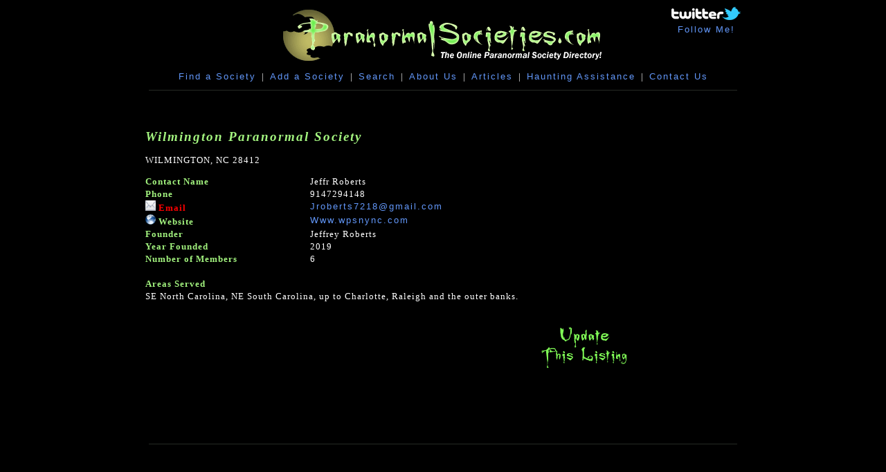

--- FILE ---
content_type: text/html;charset=UTF-8
request_url: https://paranormalsocieties.com/view_society.cfm?id=37352
body_size: 2900
content:
<!DOCTYPE HTML PUBLIC "-//W3C//DTD HTML 4.01//EN" "http://www.w3.org/TR/html4/strict.dtd">

<html>

<head>



<meta http-equiv="Content-Type" content="text/html; charset=utf-8">


<title>Online Directory of Paranormal Societies and Paranormal Groups. Find Paranormal Investigators and Ghost Hunters near you!</title>

<META name="keywords" content="List of Paranormal Societies, Paranormal Society Directory, Paranormal Groups, Paranormal Investigators, Ghost Hunters">

<META name="description" content="Online Paranormal Societies Directory: State by state listings of Paranormal Groups and Paranormal Investigators in your area.">



<link rel="stylesheet" href="style.css" type="text/css">


<script type="text/javascript">var switchTo5x=true;</script>
<script type="text/javascript" src="http://w.sharethis.com/button/buttons.js"></script>
<script type="text/javascript" src="http://s.sharethis.com/loader.js"></script>

<script async src="//pagead2.googlesyndication.com/pagead/js/adsbygoogle.js"></script>
<script>
     (adsbygoogle = window.adsbygoogle || []).push({
          google_ad_client: "ca-pub-1976548869656737",
          enable_page_level_ads: true
     });
</script>

</head>

<body bgcolor="#000000">

<table width="860" border="0" cellspacing="0" cellpadding="0" align="center">
  <tr> 
    <td colspan="3" align="center"> 
      
<table width="860" border="0" cellspacing="0" cellpadding="0">
	<tr>
		<td width="190" align="center" valign="top">&nbsp;</td>
		<td width="480" align="center" valign="top"><a href="index.cfm" title="Paranormal Societies Home Page"><img src="images/paranormal_logo.gif" width="480" height="87" border="0" alt="Paranormal Societies Directory Home Page"></a></td>
		<td width="190" align="right" valign="top"><a href="http://www.twitter.com/ParanormalList" target="_blank"><img src="images/follow-paranormal-societies.png" alt="Follow @ParanormalList on Twitter" width="100" height="19" border="0"><br>Follow Me!</a>&nbsp;&nbsp;</td>
	</tr>
	<tr>
		<td colspan="3" align="center" valign="top"><a href="find_a_society.cfm" title="Find a Paranormal Society">Find a Society</a>&nbsp;&nbsp;|&nbsp;&nbsp;<a href="add_a_society.cfm" title="Add a Paranormal Group">Add a Society</a>&nbsp;&nbsp;|&nbsp;&nbsp;<a href="search.cfm" title="Search for Paranormal Investigators">Search</a>&nbsp;&nbsp;|&nbsp;&nbsp;<a href="about.cfm" title="About Paranormal Societies .com">About Us</a>&nbsp;&nbsp;|&nbsp;&nbsp;<a href="paranormal-articles.cfm" title="Paranormal Articles">Articles</a>&nbsp;&nbsp;|&nbsp;&nbsp;<a href="haunting-assistance.cfm" title="Help with Hauntings">Haunting Assistance</a>&nbsp;&nbsp;|&nbsp;&nbsp;<a href="contact.cfm" title="Contact Paranormal Societies">Contact Us</a></td>
	</tr>
</table>

</td>
</tr>
  <tr> 
    <td colspan="3" align="center"><img src="images/gray_line.gif" width="850" height="5"></td>
  </tr>
  <tr> 
    <td colspan="2" align="left" valign="top"> 

<br />
<br />

      
        
  <table width="650" border="0" cellspacing="0" cellpadding="0">
    
  <tr>
  <td><h2>Wilmington Paranormal Society </h2></td></tr>
    
  <tr>
  <td>WILMINGTON, NC 28412</td></tr>
  </table><p>
    
    
  <table width="650" border="0" cellspacing="0" cellpadding="0">
    
  
    <tr valign="top"> 
      <td width="202" height="15" valign="bottom"><b><font color="A3F47F">Contact Name</font></b></td>
      <td width="348" height="15" valign="top">Jeffr Roberts</td></tr>
  
    <tr valign="top"> 
      <td width="202" height="15" valign="bottom"><font color="A3F47F"><b>Phone</b></font></td>
      <td width="348" height="15" valign="top">9147294148</td></tr>
  
    <tr valign="top"> 
      <td width="202" height="15" valign="bottom"><font color="A3F47F"><img src="images/email-small.gif" alt="Email" width="15" height="15"> <b><font color="ff0000">Email</b></font></td>
      <td width="348" height="15" valign="top"><a href="mailto:Jroberts7218@gmail.com">Jroberts7218@gmail.com</a></td></tr>
  
    <tr valign="top"> 
      <td width="202" height="15" valign="bottom"><font color="A3F47F"><img src="images/website-small.png" alt="Website" width="15" height="15"> <b>Website</b></font></td>
      <td width="348" height="15" valign="top"><a href="http://Www.wpsnync.com" target="_blank">Www.wpsnync.com</a></td></tr>
  
    <tr valign="top"> 
      <td width="202" height="15" valign="bottom"><b><font color="A3F47F">Founder</font></b></td>
      <td width="348" height="15" valign="top">Jeffrey Roberts</td></tr>
  
    <tr valign="top"> 
      <td width="202" height="15" valign="bottom"><b><font color="A3F47F">Year Founded</font></b></td>
      <td width="348" height="15" valign="top">2019</td></tr>
  
    <tr valign="top"> 
      <td width="202" height="15" valign="bottom"><b><font color="A3F47F">Number of Members</font></b></td>
      <td width="348" height="15" valign="top">6</td></tr><tr valign="top"><td width="202">&nbsp;</td><td width="348">&nbsp;</td></tr>
  
    <tr valign="top">
      <td width="202"><b><font color="A3F47F">Areas Served</font></b></td><td width="348">&nbsp;</td></tr>
    <tr valign="top">
      <td colspan="2">SE North Carolina, NE South Carolina, up to Charlotte, Raleigh and the outer banks. <P></td></tr>
    <tr valign="top">
      <td width="202">&nbsp;</td><td width="348">&nbsp;</td></tr>
  
  </table>
  <table width="100%" border="0" cellspacing="0" cellpadding="0">
    <tr>
      <td width="33%" align="center" valign="bottom">&nbsp;</td>
      <td width="44%" align="center" valign="bottom">&nbsp;</td>
      <td width="23%" align="right" valign="bottom"><a href="user_update.cfm?id=37352" title="Update this Paranormal Society"><img src="images/update.gif" alt="Update this Paranormal Society" width="132" height="68" border="0"></a></td>
    </tr>
  </table>
  <p align="right">
            <p>&nbsp;</p></td>  <td width="164" align="center" valign="top"> 
      <p>&nbsp;</p>
      <p> 
<script type="text/javascript"><!--
google_ad_client = "ca-pub-1976548869656737";
/* ParanormalSocieties */
google_ad_slot = "9236099248";
google_ad_width = 120;
google_ad_height = 600;
//-->
</script>
<script type="text/javascript"
src="http://pagead2.googlesyndication.com/pagead/show_ads.js">
</script>
      </p>    


      
      </td></tr>
  <tr>
    <td colspan="2" align="left" valign="top">
   	
   	<p align="center">&nbsp;</p></td>
    <td width="151" align="right" valign="top">&nbsp;</td>
  </tr>
  <tr> 
    <td colspan="3" align="center"><img src="images/gray_line.gif" width="850" height="5"></td>
  </tr>
  <tr> 
    <td width="152" align="center">&nbsp;</td>
    <td width="567" align="center">&nbsp;</td>
    <td width="151" align="center">&nbsp;</td>
  </tr>
  <tr> 
    <td colspan="3" align="center"> 

    
     
<script type="text/javascript"><!--
google_ad_client = "ca-pub-1976548869656737";
/* ParanormalSocieties Bottom */
google_ad_slot = "3784199018";
google_ad_width = 728;
google_ad_height = 90;
//-->
</script>
<script type="text/javascript"
src="http://pagead2.googlesyndication.com/pagead/show_ads.js">
</script> </td>
  </tr>
</table>
<p>&nbsp;</p>

<script src="http://www.google-analytics.com/urchin.js" type="text/javascript">
</script>
<script type="text/javascript">
_uacct = "UA-2266503-6";
urchinTracker();
</script>



<script>
var options={ "publisher": "b0f15689-39eb-486c-a6c2-057c35f7db8d", "logo": { "visible": false, "url": "http://www.paranormalsocieties.com/", "img": "http://www.paranormalsocieties.com/images/paranormal_logo.gif", "height": 50}, "ad": { "visible": false, "openDelay": "5", "closeDelay": "0"}, "livestream": { "domain": "http://www.paranormalsocieties.com", "type": "sharethis", "customColors": { "widgetBackgroundColor": "#FFFFFF", "articleLinkColor": "#006fbb"}, "src": ""}, "ticker": { "visible": false, "domain": "", "title": "Trending on ParanormalSocieties.com", "type": "sharethis", "customColors": { "widgetBackgroundColor": "#9d9d9d", "articleLinkColor": "#00487f"}, "src": ""}, "facebook": { "visible": false, "profile": "sharethis"}, "fblike": { "visible": true, "url": ""}, "twitter": { "visible": false, "user": "sharethis"}, "twfollow": { "visible": true, "url": "http://twitter.com/paranormallist"}, "custom": [{ "visible": false, "title": "Custom 1", "url": "", "img": "", "popup": false, "popupCustom": { "width": 300, "height": 250}}, { "visible": false, "title": "Custom 2", "url": "", "img": "", "popup": false, "popupCustom": { "width": 300, "height": 250}}, { "visible": false, "title": "Custom 3", "url": "", "img": "", "popup": false, "popupCustom": { "width": 300, "height": 250}}], "shadow": "gloss", "background": "#000000", "color": "#FFFFFF", "arrowStyle": "light", "chicklets": { "items": ["facebook", "twitter", "googleplus", "linkedin", "stumbleupon", "delicious", "digg", "blogger", "sharethis", "email"]}};
var st_bar_widget = new sharethis.widgets.sharebar(options);
</script>

</body>


</html>



--- FILE ---
content_type: text/html; charset=utf-8
request_url: https://www.google.com/recaptcha/api2/aframe
body_size: 268
content:
<!DOCTYPE HTML><html><head><meta http-equiv="content-type" content="text/html; charset=UTF-8"></head><body><script nonce="FLzk1RUqUhCgOGQeyMHEsA">/** Anti-fraud and anti-abuse applications only. See google.com/recaptcha */ try{var clients={'sodar':'https://pagead2.googlesyndication.com/pagead/sodar?'};window.addEventListener("message",function(a){try{if(a.source===window.parent){var b=JSON.parse(a.data);var c=clients[b['id']];if(c){var d=document.createElement('img');d.src=c+b['params']+'&rc='+(localStorage.getItem("rc::a")?sessionStorage.getItem("rc::b"):"");window.document.body.appendChild(d);sessionStorage.setItem("rc::e",parseInt(sessionStorage.getItem("rc::e")||0)+1);localStorage.setItem("rc::h",'1769622177325');}}}catch(b){}});window.parent.postMessage("_grecaptcha_ready", "*");}catch(b){}</script></body></html>